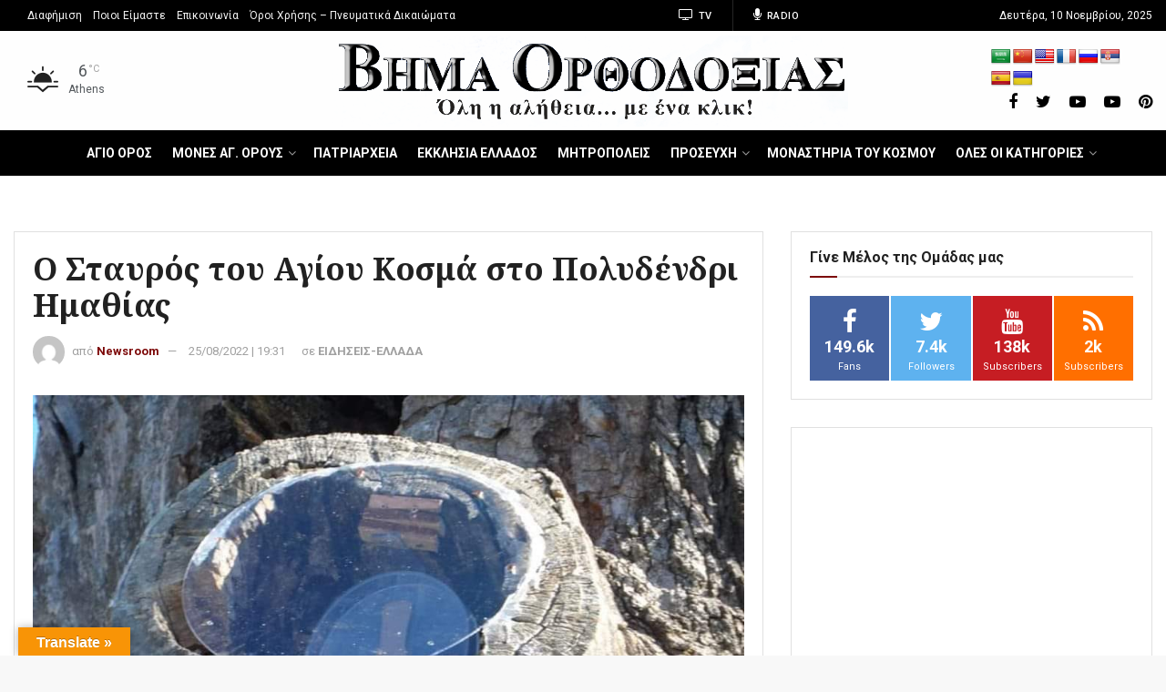

--- FILE ---
content_type: text/html; charset=utf-8
request_url: https://www.google.com/recaptcha/api2/aframe
body_size: 247
content:
<!DOCTYPE HTML><html><head><meta http-equiv="content-type" content="text/html; charset=UTF-8"></head><body><script nonce="Pt0AqjdmA71MQC0izsmZPg">/** Anti-fraud and anti-abuse applications only. See google.com/recaptcha */ try{var clients={'sodar':'https://pagead2.googlesyndication.com/pagead/sodar?'};window.addEventListener("message",function(a){try{if(a.source===window.parent){var b=JSON.parse(a.data);var c=clients[b['id']];if(c){var d=document.createElement('img');d.src=c+b['params']+'&rc='+(localStorage.getItem("rc::a")?sessionStorage.getItem("rc::b"):"");window.document.body.appendChild(d);sessionStorage.setItem("rc::e",parseInt(sessionStorage.getItem("rc::e")||0)+1);localStorage.setItem("rc::h",'1762791713161');}}}catch(b){}});window.parent.postMessage("_grecaptcha_ready", "*");}catch(b){}</script></body></html>

--- FILE ---
content_type: text/css
request_url: https://www.vimaorthodoxias.gr/wp-content/plugins/jnews-video/assets/css/darkmode.css?ver=6.0.0
body_size: 892
content:
/*---------------------------------------------------------------------------*
 * Dark Mode Style
 *---------------------------------------------------------------------------*/
.jnews-dark-mode {
	--j-bg-rgb-color: 26, 26, 26;
}

/** Dark mode : background color **/
.jnews-dark-mode [id*="jeg_playlist"],
.jnews-dark-mode .jeg_meta_option .jeg_moreoption,
.jnews-dark-mode .jeg_moreoption .jeg_add_to_playlist,
.jnews-dark-mode .jeg_meta_share .jeg_sharelist {
	background: var(--j-darkgrey-bg-color);
}

.jnews-dark-mode .content-truncate.mobile-truncate.content-inner:after {
	background: var(--j-bg-color);
	background: linear-gradient(0deg, var(--j-bg-color) 0%, var(--j-bg-color) 54%, rgba(0, 0, 0, 0) 100%);
}

.jnews-dark-mode .jeg_post_info .jeg_post_meta .meta_right .jeg_meta_like_container.jeg_meta_like a i,
.jnews-dark-mode .jeg_post_info .jeg_post_meta .meta_right .jeg_meta_comment a i,
.jnews-dark-mode.single-post .entry-header .meta_right .jeg_meta_like .fa {
	background-color: var(--j-border-color);
}

.jnews-dark-mode .jnews_video .jeg_block_loadmore a,
.jnews-dark-mode .jeg_postblock.jeg_pagination_nextprev.nav_top .jeg_block_nav a:hover {
	background: transparent !important;
}

/** Dark mode : text color **/
.jnews-dark-mode .jeg_sharelist a,
.jnews-dark-mode .jeg_moreoption a,
.jnews-dark-mode .jeg_moreoption a span,
.jnews-dark-mode .jeg_sharelist a span {
	color: var(--j-txt-color);
}

.jnews-dark-mode .jeg_meta_option .jeg_moreoption a .fa {
	color: inherit !important;
}

.jnews-dark-mode .jeg_meta_option .jeg_moreoption a.active {
	color: var(--j-meta-txt-color);
}

/** Dark mode : link text color **/
.jnews-dark-mode .jeg_meta_option .jeg_moreoption a:hover,
.jnews-dark-mode .jeg_meta_option .jeg_moreoption a:hover span,
.jnews-dark-mode .jeg_meta_share .jeg_sharelist a:hover,
.jnews-dark-mode .jeg_meta_share .jeg_sharelist a:hover span,
.jnews-dark-mode .jeg_post_info .jeg_meta_comment a i,
.jnews-dark-mode .jeg_post_info .jeg_meta_like_container.jeg_meta_like a i,
.jnews-dark-mode .jeg_category_list_wrapper .owl-carousel .owl-nav div,
.jnews-dark-mode .jeg_postblock_video_carousel .owl-carousel .owl-nav div,
.jnews-dark-mode .jeg_playlist_wrapper .owl-carousel .owl-nav div,
.jnews-dark-mode .jeg_postblock.jeg_pagination_nextprev.nav_top .jeg_block_nav a,
.jnews-dark-mode #buddypress div.item-list-tabs .tabs ul li.current-menu-parent a,
.jnews-dark-mode #buddypress div.item-list-tabs ul.jeg_subtab_items li.jeg_subtab_item_current a,
.jnews-dark-mode #buddypress div.item-list-tabs[aria-label*="primary navigation"] .tabs ul li a.current,
body.group-admin.jnews-dark-mode #buddypress div.item-list-tabs[aria-label*="secondary navigation"]#subnav ul li.current a,
.jnews-dark-mode #buddypress .activity-list .activity-content .activity-header a,
.jnews-dark-mode #buddypress .activity-list .activity-content .comment-header a,
.jnews-dark-mode #buddypress .activity-header a, #buddypress .comment-meta a,
.jnews-dark-mode #buddypress .acomment-meta a,
.jnews-dark-mode #buddypress #item-body .activity-meta a:hover,
.jnews-dark-mode #buddypress #item-header-after-wrapper #item-header-after .user-nicename {
	color: var(--j-link-txt-color);
}

/** Dark mode : border color **/
.jnews-dark-mode .jeg_meta_option .jeg_moreoption,
.jnews-dark-mode .jeg_moreoption .jeg_add_to_playlist,
.jnews-dark-mode .jeg_meta_share .jeg_sharelist {
	box-shadow: 0 2px 4px rgba(0, 0, 0, 0.3), 0 10px 20px rgba(0, 0, 0, 0.6);
}

.jnews-dark-mode .jeg_add_to_playlist li:first-child,
.jnews-dark-mode #buddypress #item-nav .tabs,
.jnews-dark-mode.single-post .entry-header,
.jnews-dark-mode .content-truncate.mobile-truncate.content-inner,
.jnews-dark-mode #buddypress #item-nav,
.jnews-dark-mode #buddypress #item-body form#whats-new-form,
.jnews-dark-mode.single-playlist .jeg_playlist_contents .post-title,
.jnews-dark-mode.single-playlist .jnews-playlist-items > li,
.jnews-dark-mode.single-playlist .jeg_block_container .jeg_remove_post,
.jnews-dark-mode #drag-drop-area,
.jnews-dark-mode .bp-avatar-nav ul,
.jnews-dark-mode .bp-avatar-nav ul.avatar-nav-items li.current {
	border-color: var(--j-border-color);
}

.jnews-dark-mode #buddypress #item-nav div.item-list-tabs ul li.current-menu-parent {
	border-color: #ccc;
}

/** Dark mode : mix color **/
.jnews-dark-mode .jeg_post_category a,
.jnews-dark-mode .jeg_meta_option li:hover > a:not(.active),
.jnews-dark-mode #buddypress #item-body a.bp-primary-action span,
.jnews-dark-mode #buddypress #item-body #reply-title small a span {
	color: var(--j-link-txt-color);
	background: var(--j-grey-bg-color);
}

.jnews-dark-mode[class*="jeg_single_tpl_video"] .mobile-truncate .truncate-read-more span {
	color: inherit;
	background: transparent;
}